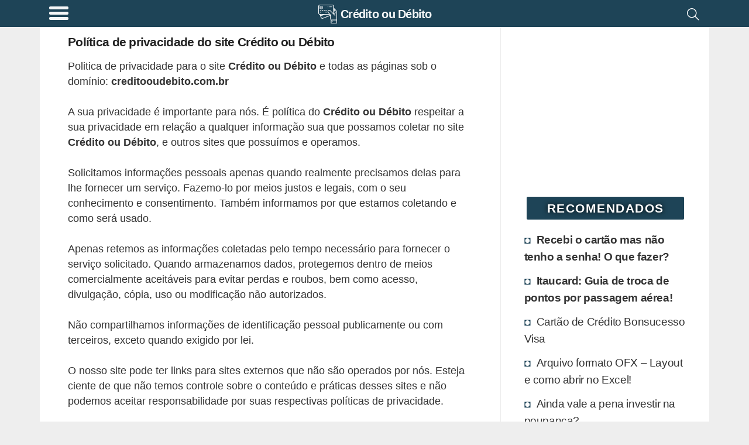

--- FILE ---
content_type: text/html; charset=utf-8
request_url: https://www.google.com/recaptcha/api2/aframe
body_size: 269
content:
<!DOCTYPE HTML><html><head><meta http-equiv="content-type" content="text/html; charset=UTF-8"></head><body><script nonce="2G-LO1To-xJZKnQ9yIFDPw">/** Anti-fraud and anti-abuse applications only. See google.com/recaptcha */ try{var clients={'sodar':'https://pagead2.googlesyndication.com/pagead/sodar?'};window.addEventListener("message",function(a){try{if(a.source===window.parent){var b=JSON.parse(a.data);var c=clients[b['id']];if(c){var d=document.createElement('img');d.src=c+b['params']+'&rc='+(localStorage.getItem("rc::a")?sessionStorage.getItem("rc::b"):"");window.document.body.appendChild(d);sessionStorage.setItem("rc::e",parseInt(sessionStorage.getItem("rc::e")||0)+1);localStorage.setItem("rc::h",'1768465633830');}}}catch(b){}});window.parent.postMessage("_grecaptcha_ready", "*");}catch(b){}</script></body></html>